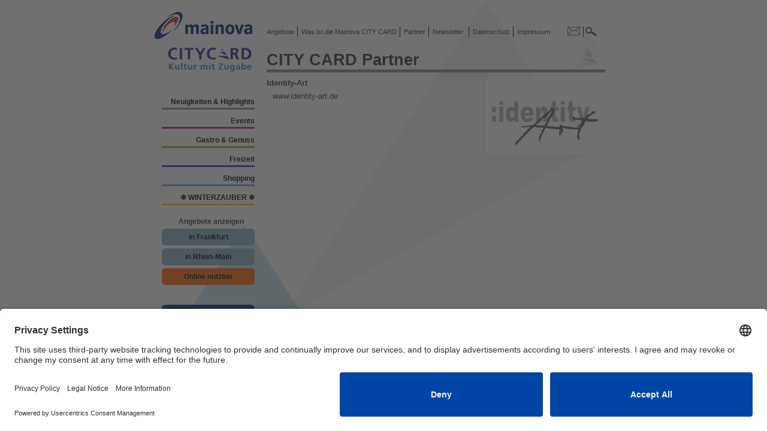

--- FILE ---
content_type: text/html; charset=UTF-8
request_url: https://www.mainova-citycard.de/?src=partner&id=984
body_size: 9556
content:
<!DOCTYPE html>
<html>
<head>
  <!-- Google Consent Mode Start -->
  <script type="text/javascript">
    // create dataLayer
    window.dataLayer = window.dataLayer || [];
    function gtag() {
      dataLayer.push(arguments);
    }

    // set „denied" as default for both ad and analytics storage, as well as ad_user_data and ad_personalization,
    gtag("consent", "default", {
      ad_user_data: "denied",
      ad_personalization: "denied",
      ad_storage: "denied",
      analytics_storage: "denied",
      wait_for_update: 2000 // milliseconds to wait for update
    });

    // Enable ads data redaction by default [optional]
    gtag("set", "ads_data_redaction", true);
  </script>
  <!-- Google Tag Manager -->
  <script>(function(w,d,s,l,i){w[l]=w[l]||[];w[l].push({'gtm.start':
  new Date().getTime(),event:'gtm.js'});var f=d.getElementsByTagName(s)[0],
  j=d.createElement(s),dl=l!='dataLayer'?'&l='+l:'';j.async=true;j.src=
  'https://www.googletagmanager.com/gtm.js?id='+i+dl;f.parentNode.insertBefore(j,f);
  })(window,document,'script','dataLayer','GTM-PW2M34WC');</script>
  <!-- End Google Tag Manager -->

<script id="usercentrics-cmp" src="https://app.usercentrics.eu/browser-ui/latest/loader.js" data-settings-id="aOZc_wpKmbqDIl" async></script>


    <meta http-equiv="content-type" content="text/html;charset=utf-8">
    <title>Mainova CITY CARD Online</title>
    <link href="https://www.mainova-citycard.de/css/main-mainova.css" rel="stylesheet" media="screen">
    <script type="text/javascript" charset="utf-8" src="/js/func.js"></script>
    <script type="text/javascript" charset="utf-8" src="/js/jquery.js"></script>
    <script>
        function getKundeHasNewsletter() {
            if (getUrlParameter('addNews') == 1) {
                if (getUrlParameter('bestaetigt') == 0) {
                    alert('Sie sind bereits für den Newsletter, mit der Emailadresse ' + getUrlParameter('email') +
                        ', am ' + getUrlParameter('addDate') +
                        ' registriert, haben aber die Permission nicht bestätigt!');
                } else {
                    alert('Sie sind bereits für den Newsletter, mit der Emailadresse ' + getUrlParameter('email') +
                        ', am ' + getUrlParameter('addDate') + ' registriert!');
                }

                window.location.replace("https://www.mainova-citycard.de/");
            } else if (getUrlParameter('new') == 1) {
                alert(
                    'Vielen Dank für Ihre Anmeldung zum Mainova CITY CARD-Newsletter.Sie bekommen in den nächsten Minuten eine Email, um Ihre Email Adresse zu verifizieren '
                    );
                //toggleInfo();
            } else if (getUrlParameter('new') == 2) {
                alert('Vielen Dank das Sie Ihre Email Adresse verifiziert haben ');
            } else if (getUrlParameter('new') == 3) {
                alert('Sie haben Ihre Email Adresse schon verifiziert');
            }

            if (getUrlParameter('perm') == 1) {
                alert('Vielen Dank das Sie Ihre Email Adresse verifiziert haben ');
            } else if (getUrlParameter('perm') == 2) {
                alert('Sie haben Ihre Email Adresse schon verifiziert');
            }
        }

        var getUrlParameter = function getUrlParameter(sParam) {
            var sPageURL = decodeURIComponent(window.location.search.substring(1)),
                sURLVariables = sPageURL.split('&'),
                sParameterName,
                i;

            for (i = 0; i < sURLVariables.length; i++) {
                sParameterName = sURLVariables[i].split('=');

                if (sParameterName[0] === sParam) {
                    return sParameterName[1] === undefined ? true : sParameterName[1];
                }
            }
        };

        function toggleNewsletter() {

            var newsletter_style = document.getElementById("cc_addNewsletter_layer").style.display;
            var ret = false;
            if (newsletter_style == "none") {
                document.getElementById("cc_addNewsletter_layer").style.display = "block";

            } else {
                //  if(checkEmailValid())
                document.getElementById("cc_addNewsletter_layer").style.display = "none";

            }
            //  return ret;
        }

        function toggleInfo() {

            var newsletter_style = document.getElementById("cc_doubleOptInNewsletter_layer").style.display;
            var ret = false;
            if (newsletter_style == "none") {
                document.getElementById("cc_doubleOptInNewsletter_layer").style.display = "block";

            } else {
                //  if(checkEmailValid())
                document.getElementById("cc_doubleOptInNewsletter_layer").style.display = "none";

            }
            //  return ret;
        }

        function checkPerm(ids) {

            if (ids.checked) {
                document.getElementById("btnSenden").style.display = "block";
            } else {
                document.getElementById("btnSenden").style.display = "none";
            }
        }

        function checkEmailValid() {
            var inputvalue = $.trim($('#newsletter_anmeldungs_email')
                .val()); //document.getElementById("newsletter_anmeldungs_email").valueOf(this);
            // alert("Bitte geben Sie eine gültige E-Mail-Adresse ein.");
            if (inputvalue == "" || inputvalue.indexOf('@') == -1 || inputvalue.val().indexOf('.') == -1) {
                alert("Bitte geben Sie eine gültige E-Mail-Adresse ein.");
                document.getElementById("btnSenden").style.display = "none";
                return false;
            } else {
                return true;
            }
            // Return State of Success
        }
    </script>
    <!-- TRACKING HEAD -->
    

    <!-- ANIMATION HEAD -->
    
<script type="text/javascript">

	// ANIMATION
	var main_link				= 'https://www.mainova-citycard.de/';
	var image_folder			= 'images/';
	var event_link				= '?src=angebot';
	var id_param				= '&id=';
	var cc_ani_preload_images	= new Array();
	var cc_ani_2_preload		= 0;	// will get cc_ani.length;
	var cc_ani_2_load			= 0;	// will get cc_ani.length;
	var cc_ani_images_created	= false;
	var cc_ani_move_enabled		= false;
	var cc_ani_move_started		= false;
	var cc_ani					= new Array();
	var i						= 0;
	//	
	cc_ani[i++]	= {id: 43434, src: 'cc_0922_30plusparty.jpg'};
	cc_ani[i++]	= {id: 43381, src: 'cc_0424_frankfurtliebe.jpg'};
	cc_ani[i++]	= {id: 43285, src: 'cc_0126_jfepaper.jpg'};
	cc_ani[i++]	= {id: 43380, src: 'Titel_FIH-FKE-FGA_Kombi_2026_1250x1250.jpg'};
	cc_ani[i++]	= {id: 43202, src: 'cc_1225_frankfurtkunstkalender.jpg'};
	cc_ani[i++]	= {id: 43374, src: 'cc_0321_motsimabuse_Tanzschule.jpg'};
	cc_ani[i++]	= {id: 43376, src: 'cc_0525_Bootakademie.jpg'};
	cc_ani[i++]	= {id: 43363, src: 'cc_1125_STRIKEFIT.jpg'};
	cc_ani[i++]	= {id: 43389, src: 'cc_0623_timride.jpg'};
	cc_ani[i++]	= {id: 43364, src: 'cc_1125_yogahaus.jpg'};
	cc_ani[i++]	= {id: 43335, src: 'HamamSpaTerrasse2023.jpg'};
	cc_ani[i++]	= {id: 43334, src: 'HamamSpaTerrasse2023.jpg'};
	cc_ani[i++]	= {id: 43322, src: 'cc_0325_BasakKdog3.jpg'};
	cc_ani[i++]	= {id: 43347, src: 'cc_0121_BauerRueck.jpg'};
	cc_ani[i++]	= {id: 43323, src: 'cc_0124_Churros_neu.jpg'};
	cc_ani[i++]	= {id: 43405, src: 'cc_1223_Chezvivi1.png'};
	cc_ani[i++]	= {id: 43339, src: 'cc_0324_FrankfurtSecrets_Mindfall.jpg'};
	cc_ani[i++]	= {id: 43338, src: 'cc_0725_FrankfurtSecret_Kulinarik.jpg'};
	cc_ani[i++]	= {id: 43340, src: 'cc_1120_DigitalRetroPark.jpg'};
	cc_ani[i++]	= {id: 43360, src: 'cc_0625_GM_Schatzkammer_Foto-Anja-Jahn.jpg'};
	cc_ani[i++]	= {id: 43327, src: 'cc_1220_FrankfurtArtBar2.jpg'};
	cc_ani[i++]	= {id: 43441, src: 'cc_0423_FrauRauscher.jpg'};
	cc_ani[i++]	= {id: 40685, src: 'cc_1025_Opelvillen_HelenedeBeauvoir.jpg'};
	cc_ani[i++]	= {id: 43341, src: 'cc_0520_heytraining.jpg'};
	cc_ani[i++]	= {id: 43349, src: 'cc_0524_lerossi2.jpg'};
	cc_ani[i++]	= {id: 43328, src: 'cc_0723_LifeDeli.jpg'};
	cc_ani[i++]	= {id: 43350, src: 'Lorey.png'};
	cc_ani[i++]	= {id: 43469, src: 'cc_0226_MarchedeNuit.jpg'};
	cc_ani[i++]	= {id: 43329, src: 'cc_0124_Moya.jpg'};
	cc_ani[i++]	= {id: 43353, src: 'cc_0221_nima.jpg'};
	cc_ani[i++]	= {id: 43357, src: 'Palmengarten_Dauer.jpg'};
	cc_ani[i++]	= {id: 43331, src: 'cc_0224_paulandTim.jpg'};
	cc_ani[i++]	= {id: 43330, src: 'cc_0224_Paulandtim_cafe.jpg'};
	cc_ani[i++]	= {id: 43342, src: 'cc_0123_SalzHeilGrotte.jpg'};
	cc_ani[i++]	= {id: 43343, src: 'cc_0522_schwarzlichthelden1.jpg'};
	cc_ani[i++]	= {id: 43345, src: 'cc_0825_Kryotherapie.jpg'};
	cc_ani[i++]	= {id: 43344, src: 'cc_0123_SchwebebadOberusel.jpg'};
	cc_ani[i++]	= {id: 43367, src: 'cc_1024_soccerbeat.jpg'};
	cc_ani[i++]	= {id: 43362, src: 'cc_1125_StarWaffles.jpg'};
	cc_ani[i++]	= {id: 43332, src: 'cc_0422_orchidee1.jpg'};
	cc_ani[i++]	= {id: 43333, src: 'cc_0623_TheCoffeeClub29.jpg'};
	cc_ani[i++]	= {id: 43359, src: 'cc_0524_Sommerrodelbahn_neu.jpg'};
	cc_ani[i++]	= {id: 43130, src: 'cc_1224_frankfurterhaus.png'};
	cc_ani[i++]	= {id: 43410, src: 'cc_0126_KinoKulinarisch_22Bahnen.jpg'};
	cc_ani[i++]	= {id: 43403, src: 'cc_0126_NTH_AcousticInstinct.jpg'};
	cc_ani[i++]	= {id: 43273, src: 'cc_1225_IT_AlldasSchone_MarkNoormann.jpg'};
	cc_ani[i++]	= {id: 43462, src: 'cc_0226_Brotfabrik_Bernhoft.jpg'};
	cc_ani[i++]	= {id: 43488, src: 'cc_0226_Schoneberg_CaraRose.jpg'};
	cc_ani[i++]	= {id: 36598, src: 'cc_0126_Buergerhaeuser_CristinaBrancoBand_foto-Augusto-Brazio_k.jpg'};
	cc_ani[i++]	= {id: 43455, src: 'cc_0226_Batschkapp_Counterparts.jpg'};
	cc_ani[i++]	= {id: 43419, src: 'cc_0126_AlteOper_DanielMuellerSchott_c_UweArens.jpg'};
	cc_ani[i++]	= {id: 43458, src: 'cc_0226_Schmiere_75Jahre.jpg'};
	cc_ani[i++]	= {id: 43459, src: 'cc_0226_Langen_Achtsam.jpg'};
	cc_ani[i++]	= {id: 43467, src: 'cc_0226_Schoneberg_Germinator.jpg'};
	cc_ani[i++]	= {id: 43420, src: 'cc_0126_TWP_DerSchmerz_c_SewerynZelazny.jpg'};
	cc_ani[i++]	= {id: 43440, src: 'cc_0126_ShowSlot_Cher.jpg'};
	cc_ani[i++]	= {id: 43472, src: 'cc_0226_Kellertheater_ChinNachtigall_neu.jpg'};
	cc_ani[i++]	= {id: 43439, src: 'cc_0123_HighlightConcerts_Eiskoenigin3.jpg'};
	cc_ani[i++]	= {id: 43435, src: 'cc_0126_Titanic.jpg'};
	cc_ani[i++]	= {id: 43443, src: 'cc_1123_kulturhaus_Kudamm.jpg'};
	cc_ani[i++]	= {id: 43366, src: 'cc_1022_henkell_experiencetour.jpg'};
	cc_ani[i++]	= {id: 43491, src: 'cc_0226_Obsthof_FackelwanderungApfelraclette.jpg'};
	cc_ani[i++]	= {id: 43457, src: 'cc_0226_BernemerKaewwern.jpg'};
	cc_ani[i++]	= {id: 43473, src: 'cc_0226_Volksbuehne_Chaplin.jpg'};
	cc_ani[i++]	= {id: 43482, src: 'cc_0226_hr_CrescBienale_ForumN.JPG'};
	cc_ani[i++]	= {id: 43487, src: 'cc_0226_TheHinge_FrankfurtHelau.jpg'};
	cc_ani[i++]	= {id: 43409, src: 'cc_0126_KulturhausF_Gertrude_.jpg'};
	cc_ani[i++]	= {id: 43454, src: 'cc_0226_Batschkapp_Gluecifer.jpg'};
	cc_ani[i++]	= {id: 43474, src: 'cc_0226_Volksbuehne_Roessl.jpg'};
	cc_ani[i++]	= {id: 43365, src: 'cc_1022_henkell_impressiontour.jpg'};
	cc_ani[i++]	= {id: 43450, src: 'cc_1025_schmiere_stoeckelschuh.jpg'};
	cc_ani[i++]	= {id: 43401, src: 'cc_0126_Floersheim_IngoOschmann2.jpg'};
	cc_ani[i++]	= {id: 43453, src: 'cc_0325_Schmiere_Wald.jpg'};
	cc_ani[i++]	= {id: 43437, src: 'cc_0226_Komoedie_Jugendliebe.jpg'};
	cc_ani[i++]	= {id: 43460, src: 'cc_0226_Langen_Kiez.jpg'};
	cc_ani[i++]	= {id: 43442, src: 'cc_0226_shooter_KingdomCome.jpg'};
	cc_ani[i++]	= {id: 43398, src: 'cc_0126_Mainzplus_LaLeLu.jpg'};
	cc_ani[i++]	= {id: 43292, src: 'cc_1025_schmiere_Arschgeweih.jpg'};
	cc_ani[i++]	= {id: 40813, src: 'cc_0126_Brotfabrik_MarleenLohse.jpeg'};
	cc_ani[i++]	= {id: 41041, src: 'cc_1125_MonaLisasGeheimnis.jpg'};
	cc_ani[i++]	= {id: 43421, src: 'cc_0325_moxyfrankfurt_fruehstueck.jpg'};
	cc_ani[i++]	= {id: 43248, src: 'cc_0325_moxyfrankfurt_fruehstueck.jpg'};
	cc_ani[i++]	= {id: 43485, src: 'cc_0325_hinge_Narrenkapp.jpg'};
	cc_ani[i++]	= {id: 43404, src: 'cc_0126_LB_NewYorkGospel.jpg'};
	cc_ani[i++]	= {id: 43422, src: 'cc_0224_NightQueens.jpg'};
	cc_ani[i++]	= {id: 43296, src: 'cc_0126_Brotfabrik_NocheDeSalsa.jpg'};
	cc_ani[i++]	= {id: 43416, src: 'cc_0126_Bett_OneOfThese_c_CarolaThiele.jpg'};
	cc_ani[i++]	= {id: 43492, src: 'cc_0226_Batschkapp_PASports.jpg'};
	cc_ani[i++]	= {id: 43399, src: '_cc0126_AlteOper_AlenaBaeva_c_marco_borggreve.jpg'};
	cc_ani[i++]	= {id: 43438, src: 'cc_0226_Romanfabrik_AnkeLucks_c_DovileSermokas.jpg'};
	cc_ani[i++]	= {id: 43394, src: 'cc_0226_Baeppi_Regenbogen.jpg'};
	cc_ani[i++]	= {id: 43486, src: 'cc_0226_hr_Bigband_RichardBona.JPG'};
	cc_ani[i++]	= {id: 43414, src: 'cc_0126_NTH_Ringmasters_c_DavidGimlin.jpg'};
	cc_ani[i++]	= {id: 43395, src: 'cc_1225_PTF_Schwanensee.jpg'};
	cc_ani[i++]	= {id: 43411, src: 'cc_1025_Skyliners.jpg'};
	cc_ani[i++]	= {id: 43464, src: 'cc_0226_hr_CrescBienale_Superorganism.JPG'};
	cc_ani[i++]	= {id: 43388, src: 'cc_0126_Mainzplus_SWR_Magdalene_Ho_photo_credit_-_Kaupo_Kikkas.jpg'};
	cc_ani[i++]	= {id: 43406, src: 'cc_0126_NTH_TilmanBirr_c_MarvinRuppert.jpg'};
	cc_ani[i++]	= {id: 43475, src: 'cc_0226_theHinge_100Deutsch.jpg'};
	cc_ani[i++]	= {id: 43400, src: 'cc_0126_Mainzplus_TrueCrimeMagic.jpg'};
	cc_ani[i++]	= {id: 43431, src: 'cc_0126_Welle_VinyasaYoga.jpeg'};
	cc_ani[i++]	= {id: 43483, src: 'cc_0226_hr_CrescBienale_VonSchwaermen (2).JPG'};
	cc_ani[i++]	= {id: 43286, src: 'cc_0126_HighlightConcerts_Weiber.jpg'};
	cc_ani[i++]	= {id: 43479, src: 'cc_0126_ZOOM_WildeHerzen_Laboro.jpg'};
	cc_ani[i++]	= {id: 43415, src: 'cc_0126_DieWelle_YogaNidra_Anna.jpg'};
	cc_ani[i++]	= {id: 43255, src: 'cc_0923_BerryBlue.jpg'};
	cc_ani[i++]	= {id: 43372, src: 'cc_0325_cabride.jpg'};
	cc_ani[i++]	= {id: 43379, src: 'cc_0621_frankfurterbaendsche.jpg'};
	cc_ani[i++]	= {id: 43382, src: 'cc_0721_frischbeutel.jpg'};
	cc_ani[i++]	= {id: 43383, src: 'cc_1220_Koffer.de.jpg'};
	cc_ani[i++]	= {id: 43384, src: 'cc_1220_UteJeutterXmas.jpg'};
	cc_ani[i++]	= {id: 43373, src: 'cc_0124_langolerta.jpg'};
	cc_ani[i++]	= {id: 43385, src: 'cc_0122_MAINbag.jpg'};
	cc_ani[i++]	= {id: 43378, src: 'cc_0621_skylineposter.jpg'};
	cc_ani[i++]	= {id: 43377, src: 'cc_0722_gibson_urbanclubband.jpg'};
	cc_ani[i++]	= {id: 24399, src: 'SkylinePlazaFrankfurt_Bild_fueronline.jpg'};
	cc_ani[i++]	= {id: 43336, src: 'cc_0824_FrankfurtSecrets_Blackout.jpg'};
	cc_ani[i++]	= {id: 43150, src: 'cc_1125_gatewaygardens_aperol.jpg'};
	cc_ani[i++]	= {id: 43324, src: 'cc_0423_Erdnuesschen.jpg'};
	cc_ani[i++]	= {id: 43149, src: 'cc_1125_gatewaygardens_eislaufbahn.jpg'};
	cc_ani[i++]	= {id: 43351, src: 'cc_1220_LuggageGallery2.jpg'};
	cc_ani[i++]	= {id: 43352, src: 'cc_0225_maison.jpeg'};
	cc_ani[i++]	= {id: 43337, src: 'cc_0524_FrankfurtSecrets_Mindfall.jpg'};
	cc_ani[i++]	= {id: 43354, src: 'cc_0922_riku.JPG'};
	cc_ani[i++]	= {id: 43355, src: 'cc_0422_360_grad_bbq.jpg'};
	cc_ani[i++]	= {id: 43326, src: 'cc_0523_SapoRey_neu.jpg'};
	cc_ani[i++]	= {id: 43358, src: 'cc_0624_Waldzoo_priv.jpg'};
	cc_ani[i++]	= {id: 43477, src: 'cc_0226_Museumskonzert_Kammer.jpg'};
	cc_ani[i++]	= {id: 43476, src: 'cc_0226_Museumskonzert_Sinfonie.jpg'};
	cc_ani[i++]	= {id: 43447, src: 'cc_0126_Fabrik_3101_NIKA_by_levi_ofoe.jpg'};
	cc_ani[i++]	= {id: 43445, src: 'cc_0126_Fabrik_2901.jpg'};
	cc_ani[i++]	= {id: 43446, src: 'cc_0126_Fabrik_3001.jpg'};
	cc_ani[i++]	= {id: 43480, src: 'cc_0126_MG_bac.jpg'};
	cc_ani[i++]	= {id: 43451, src: 'cc_0226_Batschkapp_NL_Batomae.jpg'};
	cc_ani[i++]	= {id: 43471, src: 'cc_0525_paulandtim.jpg'};
	cc_ani[i++]	= {id: 43402, src: 'cc_0126_PTF_Cinderella.jpg'};
	cc_ani[i++]	= {id: 43413, src: 'cc_0126_KulturhausF_DasIstKeineBank.jpg'};
	cc_ani[i++]	= {id: 43397, src: 'cc_0126_GalliWI_DerBeziehungscoach_Foto_BezcoSpieli.jpg'};
	cc_ani[i++]	= {id: 43281, src: 'cc_1224_derDompteur.jpg'};
	cc_ani[i++]	= {id: 43407, src: 'cc_0126_KulturhausF_DerProcess.jpg'};
	cc_ani[i++]	= {id: 43299, src: 'cc_1024_Theaterampark_DerTodDeathComedy.jpg'};
	cc_ani[i++]	= {id: 43319, src: 'cc_0126_KulturhausF_DerZerbrocheneKrug.jpg'};
	cc_ani[i++]	= {id: 43408, src: 'cc_0126_Batschkapp_NL_DevilMayCare.jpg'};
	cc_ani[i++]	= {id: 36211, src: 'cc_0126_Brotfabrik_DizzyDisco.jpeg'};
	cc_ani[i++]	= {id: 43243, src: 'cc_0124_eintrachtfrankfurtfrauen_freiburg.jpg'};
	cc_ani[i++]	= {id: 43461, src: 'cc_0226_Langen_Eule.jpg'};
	cc_ani[i++]	= {id: 43302, src: 'cc_0126_Romanfabrik_FAEZZ__c_-Marvin-Fuchs.jpg'};
	cc_ani[i++]	= {id: 43387, src: 'cc_0625_Galli_Frauenhochsaison.jpg'};
	cc_ani[i++]	= {id: 43412, src: 'cc_0325_frohnatouren2.jpg'};
	cc_ani[i++]	= {id: 43484, src: 'cc_0226_Brotfabrik_Ghostwoman_c_Andrin_Fretz_landscape-scaled.jpg'};
	cc_ani[i++]	= {id: 43291, src: 'cc_0323_Schmiere_HartaberFake.jpg'};
	cc_ani[i++]	= {id: 43452, src: 'cc_0323_Schmiere_HartaberFake.jpg'};
	cc_ani[i++]	= {id: 43348, src: 'cc_0123_HelloFresh.jpg'};
	cc_ani[i++]	= {id: 43426, src: 'cc_0226_Romanfabrik_HfMDK_Bigband_c_RobertSchittko.jpg'};
	cc_ani[i++]	= {id: 43427, src: 'cc_0226_KulturhausF_Improshow.JPG'};
	cc_ani[i++]	= {id: 43430, src: 'cc_0226_Fabrik_Insomnia_fotoc_DovileSermokas.jpg'};
	cc_ani[i++]	= {id: 43253, src: 'cc_0126_TheaterAmPark_DieArbeitruft.jpg'};
	cc_ani[i++]	= {id: 43449, src: 'cc_0226_Schmiere_JovanNelsen.jpg'};
	cc_ani[i++]	= {id: 43478, src: 'cc_0226_Ajoki_Wirrnis.jpg'};
	cc_ani[i++]	= {id: 43425, src: 'cc_0226_Romanfabrik_JungeDeutschePhilharmonie_c_ShanaUitz.jpg'};
	cc_ani[i++]	= {id: 43391, src: 'cc_0925_LoewenFrankfurt.jpg'};
	cc_ani[i++]	= {id: 43417, src: 'cc_0125_Bett_Maintallica.jpg'};
	cc_ani[i++]	= {id: 43429, src: 'cc_0226_Events4You_MalleHelau.JPG'};
	cc_ani[i++]	= {id: 43424, src: 'cc_0226_Romanfabrik_MarcusKleiner_c_MarcSuessSweetspotStudio.jpg'};
	cc_ani[i++]	= {id: 43468, src: 'cc_0226_Ajoki_Scondo.jpg'};
	cc_ani[i++]	= {id: 43493, src: 'cc_0226_Ajoki_Scondo.jpg'};
	cc_ani[i++]	= {id: 43418, src: 'cc_0126_GalliWI_MeinMannUndTschuess_c_GerdHoebler.jpg'};
	cc_ani[i++]	= {id: 43456, src: 'cc_0126_Morticus_Nosferatu.jpg'};
	cc_ani[i++]	= {id: 43361, src: 'cc_1024_Morticus_Zahnlos.jpg'};
	cc_ani[i++]	= {id: 43428, src: 'cc_0226_semmel_nashville_ChristieGoodwin.jpg'};
	cc_ani[i++]	= {id: 43423, src: 'cc_0226_Mainzplus_PULSE.jpg'};
	cc_ani[i++]	= {id: 43489, src: 'cc_0226_Brotfabrik_remifr.png'};
	cc_ani[i++]	= {id: 43448, src: 'cc_0126_Langen_Rock.jpg'};
	cc_ani[i++]	= {id: 43356, src: 'cc_0123_schoenwetterfront2.jpg'};
	cc_ani[i++]	= {id: 43466, src: 'cc_0325_skyliners_1.jpg'};
	cc_ani[i++]	= {id: 43465, src: 'cc_0325_skyliners_2.jpg'};
	cc_ani[i++]	= {id: 43432, src: 'cc_1025_Brotfabrik_SLAM.png'};
	cc_ani[i++]	= {id: 43463, src: 'cc_0226_Brotfabrik_SophiaMaier_c_Sebastian-Knoth_Pic2.jpg'};
	cc_ani[i++]	= {id: 43346, src: 'cc_0221_speeddating.jpg'};
	cc_ani[i++]	= {id: 43252, src: 'cc_0126_TheaterAmPark_Taeter_und_Opfer.jpg'};
	cc_ani[i++]	= {id: 43290, src: 'cc_0925_schmiere_Szenenritter.jpg'};
	cc_ani[i++]	= {id: 43303, src: 'cc_0126_Romanfabrik_FreshFreddy.jpg.~tmp'};
	cc_ani[i++]	= {id: 43266, src: 'cc_1025_IT_Servant.jpg'};
	cc_ani[i++]	= {id: 43490, src: 'cc_0226_Batschkapp_NL_Tulpe.jpg'};
	cc_ani[i++]	= {id: 43396, src: 'cc_0126_Batschkapp_NL_VizzionXmasur.jpg'};

	cc_ani_2_preload			= cc_ani.length;
	cc_ani_2_load				= cc_ani.length;
	// mit CSS abgleichen
	var cc_ani_breite_frame		= parseFloat( 740.0 );	// px (CSS cc_ani_frame width)
	var cc_ani_bilder_menge		= parseFloat( cc_ani.length );
	var cc_ani_bilder_space		= parseFloat(  12.0 );	// px (CSS Summe padding und margin Breite)
	var cc_ani_bilder_height	= parseFloat( 120.0 );	// px (CSS height)
	var cc_ani_bilder_faktor	= parseFloat( '185.06309184952' );	// px
	var cc_ani_bilder_width		= parseFloat( cc_ani_bilder_faktor * cc_ani_bilder_height + cc_ani_bilder_menge * cc_ani_bilder_space );
	var cc_ani_breite_komplett	= parseFloat( 2.0 * cc_ani_bilder_width );
	// PRELOAD
	function cc_ani_preload(){
		for( var i = 0; i < cc_ani.length; i++ ){
		//	console.log( 'cc_ani['+i+']['+cc_ani[i].id+']='+cc_ani[i].src );
			cc_ani_preload_images[i]		= new Image();
			cc_ani_preload_images[i].myId	= cc_ani[i].id;
			cc_ani_preload_images[i].onload	= cc_ani_preloaded;
			cc_ani_preload_images[i].src	= main_link + image_folder + cc_ani[i].src;
		}
	}
	function cc_ani_preloaded(){
		cc_ani_2_preload--;
	}
	function cc_ani_loaded( eImg ){
		cc_ani_2_load--;
	}
	function cc_ani_start_move(){
		if( ! cc_ani_move_enabled ){
			if( cc_ani_2_preload < 1 && cc_ani_2_load < 1 && cc_ani_images_created ){
				$('#cc_ani_images').css(	{	width:	'' + cc_ani_breite_komplett + 'px'	}	);
				cc_ani_move_enabled	= true;
			}
			setTimeout( 'cc_ani_start_move();' , 100 );
		}
		else{
			if( ! cc_ani_move_started ){
				cc_ani_move_started	= true;
				cc_ani_move();
			}
		}
	}
	function cc_ani_move(){
		// ansonsten macht die Animation keinen Sinn
		if( cc_ani_breite_frame < cc_ani_bilder_width ){
			var current_right	= parseFloat( $('#cc_ani_images').css( 'right' ) );
			var zeit_faktor		= 20.0 * cc_ani_bilder_width;	// je groesser desto langsamer
			var zeit			= zeit_faktor - current_right / cc_ani_bilder_width * zeit_faktor;
			/*
			console.log( 'cc_ani_move'
				+ ' cc_ani_bilder_width(' + cc_ani_bilder_width + ')'
				+ ' current_right(' + current_right + ')'
				+ ' zeit_faktor(' + zeit_faktor + ')'
				+ ' zeit(' + zeit + ')' 
			);
			*/
			$('#cc_ani_images').animate(
				{	right:	cc_ani_bilder_width	},
			//	{	right:	parseFloat( 5000.0 - current_right )	},
			//	{	right:	cc_ani_bilder_width - current_right	},
			//	70000,	"linear",
			//	70000 - current_right / cc_ani_bilder_width * 70000,	"linear",
				zeit,
			//	{ "duration": "slow", "easing": "linear" },
				'linear',
				function(){
					$('#cc_ani_images').css(	{	right:	'0px'	}	);
					setTimeout( 'cc_ani_move();' , 5 );
				}
			);
		}
	}
	function cc_ani_cover_src(){
		this.src	= 'image/cc_transparent_pixel.png';
	}
	function cc_ani_images_create(){
		var all_w	= 0;
		var oDiv	= document.getElementById( 'cc_ani_images' );
		for(var z = 0; z < 2; z++){
			// Bilder zweimal hintereinander aufreihen, damit man wenn die zweite Haelfte an Position 0 ist
			// (hierzu bracht man ein paar Bilder von der zweiten Haelfte zum zeigen),
			// wieder an den Anfang springt, was man nicht sieht, da das der selbe Inhalt ist. (erste Haelfte an Position 0)
			// Dazu muss die Breite aller Bilder ermittelt werden (bei gleich grossen Bildern kann mann das ausrechnen).
			for(var i = 0; i < cc_ani.length; i++){
			//	console.log( 'cc_ani['+i+']['+cc_ani[i].id+']='+cc_ani[i].src );
				var sID		= 'cc_ani_image_' + cc_ani[i].id;
				var oIMG	= document.createElement( 'img' );
				var oA		= document.createElement( 'a' );
				oIMG.setAttribute( 'id'			, sID );
				oIMG.setAttribute( 'class'		, 'cc_ani_image' );
				oIMG.setAttribute( 'onerror'	, 'cc_ani_cover_src();' );
				oIMG.setAttribute( 'onload'		, 'cc_ani_loaded(this);' );
				oIMG.setAttribute( 'src'		, main_link + image_folder + cc_ani[i].src );
				oA.setAttribute( 'href'		, main_link + event_link + id_param + cc_ani[i].id );
				oA.setAttribute( 'class'	, 'cc_ani_image' );
				oA.appendChild(oIMG);
				oDiv.appendChild(oA);
			}
		}
		cc_ani_images_created	= true;
	}
	
	// DOCUMENT
	$(document).ready(
		function(){
			cc_ani_preload();
			cc_ani_images_create();
			cc_ani_start_move();
			$('#cc_ani_images').mouseenter( function(){
				$('#cc_ani_images').stop();
			//	$('#cc_ani_images').animate( 'pause' );
			} );
			$('#cc_ani_images').mouseleave( function(){
				cc_ani_move_started	= false;
				cc_ani_start_move();
			//	$('#cc_ani_images').animate( 'resume' );
			} );
		}
	);

</script>


    <!-- CONTENT HEAD -->
    
    <!--
	<link rel="stylesheet" type="text/css" href="https://www.mainova-citycard.de/css/cookieconsent.min.css" />
	<script src="/js/cookieconsent.min.js"></script>
	<style type="text/css">
		.cc-link{
			color: #000 !important;
		}
	</style>

	<script>
        window.addEventListener("load", function(){
            window.cookieconsent.initialise({
                "palette": {
                    "popup": {
                        "background": "#BFDCED",
                        "text": "#ffffff"
                    },
                    "button": {
                        "background": "#f1d600"
                    }
                },
                "theme": "classic",
                "content": {
                    "message": "Cookies sind eine wichtige Erg&auml;nzung unserer Dienste. Mit der Nutzung unserer Dienste erkl&auml;ren Sie sich damit einverstanden, dass wir Cookies verwenden.",
                    "dismiss": "OK",
                    "link": "Weitere Informationen",
                    "href": "/?src=datenschutz"
                }
            })});
	</script>
-->
</head>

<body onLoad="getKundeHasNewsletter()">

    <div align="center">

        <div id="cc_complete">

            <div id="cc_left">

                <div id="cc_logo">
                    <!-- LOGO -->
                    <a href="/"><img src="/image/logo-mainova.png" style="margin-top: 10px; margin-left: -12px;"><img
                            src="/image/logo-cc-for-mainova.png" />
                    </a>
                </div>

                <div id="cc_menu_left">
                    <!-- MENU_LEFT -->
                      
<a id="cc_menu_left_0" href="/?src=angebote&id=0">
		Neuigkeiten & Highlights
	</a> 
<a id="cc_menu_left_6" href="/?src=angebote&id=6">
		Events
	</a> 
<a id="cc_menu_left_1" href="/?src=angebote&id=1">
		Gastro & Genuss
	</a> 
<a id="cc_menu_left_3" href="/?src=angebote&id=3">
		Freizeit
	</a> 
<a id="cc_menu_left_2" href="/?src=angebote&id=2">
		Shopping
	</a> 
<a id="cc_menu_left_4" href="/?src=angebote&id=4">
			&#x2744; WINTERZAUBER &#x2744;
	</a> 
<div class="region">
    Angebote anzeigen
    <a class="btn-region" href="/?src=unsere-angebote&ortfilter=ffm">in Frankfurt</a>
    <a class="btn-region" href="/?src=unsere-angebote&ortfilter=rm">in Rhein-Main</a>
    <a class="btn-online" href="/?src=unsere-angebote&ortfilter=online">Online nutzbar</a>
</div>
<br>
<br>
<input type="submit" onclick="toggleNewsletter();" id="btnToggleNewsletter" class="btn-extra-large" value="Newsletter-Anmeldung">

<!-- a href="https://www.mainova.de/citycard" target="_blank">
    <img src="/image/mainova-stoerer.png" style="width: 156px; height: 156px; position: relative; left: 0px; margin-top: 20px;">
</a -->
                </div>
                <!-- cc_menu_left -->

            </div>
            <!-- cc_left -->

            <div id="cc_right">

                <div id="cc_menu_top">
                    <!-- MENU_TOP -->
                    <a id="cc_menu_top_0" href="/?src=unsere-angebote">Angebote</a>
<a id="cc_menu_top_1" href="/?src=was-ist-die-citycard">&nbsp;Was ist die Mainova CITY CARD</a>
<a id="cc_menu_top_3" href="/?src=unsere-partner">&nbsp;Partner</a>

<a id="cc_menu_top_7"  href="javascript:toggleNewsletter();" title="Hier können Sie sich für den Mainova-Citycard Newsletter anmelden">
    &nbsp;Newsletter
</a>

<a id="cc_menu_top_7" href="/?src=datenschutz">&nbsp;&nbsp;Datenschutz</a>
<a id="cc_menu_top_8" href="/?src=impressum">&nbsp;Impressum</a>
<a id="cc_menu_top_5" href="/?src=kontakt">&nbsp;<img	src="/image/mail.png" style="vertical-align: -3px; margin-left: 18px;"/></a>
<a id="cc_menu_top_6" href="/?src=angebote-suchen"><img src="/image/search.png" style="vertical-align: -3px;"/></a>


                </div>
                <!-- cc_menu_top -->

                <div id="cc_content">
                    <!-- CONTENT BODY -->
                    
<div class="cc_caption">CITY CARD Partner</div>
<div id="cc_partner_content">
	<img class="cc_partner_bild_einzel"
		src="/images/logo_identityart.jpg"
		onerror="this.src='/image/cc_transparent_pixel.png'"
		alt="CITY CARD Partner Bild"
	>
	<div class="cc_subline">
		Identity-Art
	</div>
	
		<div class="cc_text">
			<a
				class="cc_partner_homepage" target="_blank"
				href="http://www.identity-art.de"
			>www.identity-art.de
			</a>
		</div>
	
	
	
	
	
	
</div>
<!-- cc_partner_content -->

                </div>
                <!-- cc_content -->

            </div>
            <!-- cc_right -->

            <div id="cc_foot">

                <div id="cc_animation">
                    <!-- ANIMATION BODY -->
                    
<div id="cc_ani_frame">
	<div id="cc_ani_images">
		<!-- laufbilder -->
	</div>
</div>
<!-- cc_ani_frame -->

                </div>
                <!-- cc_animation -->

                <div id="cc_tracking">
                    <!-- TRACKING BODY -->
                    <!--script type="text/javascript"-->
<script type="text/plain" class="cmplazyload" data-cmp-vendor="s26">
    // Code zum ausschalten von Google Analytics
    // Set to the same value as the web property used on the site
    var gaProperty = 'W_ANALYTICS_TRACK_CODE';

    // Disable tracking if the opt-out cookie exists.
    var disableStr = 'ga-disable-' + gaProperty;
    if (document.cookie.indexOf(disableStr + '=true') > -1) {
        window[disableStr] = true;
    }

    // Opt-out function
    function gaOptout() {
        document.cookie = disableStr + '=true; expires=Thu, 31 Dec 2099 23:59:59 UTC; path=/';
        window[disableStr] = true;
        alert('Google Analytics wurde deaktiviert');
    }
</script>

<!-- Google Tag Manager (noscript) -->
<noscript><iframe src="https://www.googletagmanager.com/ns.html?id=GTM-PW2M34WC"
height="0" width="0" style="display:none;visibility:hidden"></iframe></noscript>
<!-- End Google Tag Manager (noscript) -->

                </div>
                <!-- cc_tracking -->

            </div>
            <!-- cc_foot -->

        </div>
        <!-- cc_complete -->

    </div>
    <!-- center onfocus="if(this.value=='Ihre E-Mail-Adresse') { this.value=''};" onblur="if(this.value=='') { this.value='Ihre E-Mail-Adresse'}"-->
    <div class="popover" id="cc_addNewsletter_layer" style="display: none;">

        <div class="popover-title"> <span>Newsletter-Anmeldung &nbsp;&nbsp; <a href="javascript:toggleNewsletter();"> X
                </a></span> </div>
        <div class="popover-content">
            <form name="newsletter_anmeldungs_form" id="newsletter_anmeldungs_form" method="post"
                action="/?src=addnewsletter" onsubmit="return checkEmailValid();">
                <input type="text" class="cc_text"
                    style="padding: 8px; width: 234px; margin-top:10px;margin-left:7px;margin-right:5px;border: solid 1px #CAE4F1"
                    id="newsletter_anmeldungs_email" name="newsletter_anmeldungs_email"
                    placeholder="Ihre E-Mail-Adresse">
                <div class="permission">
                    <div class="cc_text">
                        Ihre Daten werden zum Zwecke werblicher Nutzung
                        von Mainova intern gespeichert und verarbeitet.
                        Eine Weitergabe an Dritte erfolgt nur,
                        soweit die Leistungserbringung im CITY CARD-/mainplus-Programm
                        seitens Mainova die Einschaltung des Dienstleisters <a href="/?src=impressum">k/c/e Marketing
                            GmbH</a>
                        erfordert. Sie können dieser Verwendung Ihrer Daten jederzeit widersprechen, ohne dass für den
                        Widerspruch andere als Übermittlungskosten nach den Basistarifen entstehen.
                    </div>
                </div>
                <div style="display: table; padding: 2px;">
                    <input type="checkbox" onchange="checkPerm(this)" name="permRead" id="permRead" value="ok">
                    <span>
                        <label for="permRead" style="margin-left:3px; margin-right: 8px;">Ja, ich möchte den Newsletter
                            jetzt bestellen.</label>
                    </span>

                </div>
                <div style="display: table; padding: 2px; padding-top: 8px;">
                    <input type="submit" onclick="checkEmailValid();" id="btnSenden" class="btn btn-primary"
                        value="Absenden" style="display: none;">
                    <!--<a href="javascript:void(0);" onclick="checkPerm();" id="btnSenden" class="btn btn-primary disabled" style="display: none;  margin-top: 10px; margin-left:5px; display: block; text-align: center;width:113px" >Absenden</a> -->
                </div>
            </form>
        </div>
    </div>

    <div class="popover" id="cc_doubleOptInNewsletter_layer" style="display: none;">
        <h4 class="popover-title">Newsletter Bestätigung</h4>
        <div class="popover-content">
            <div class="permission">
                <div class="cc_text">
                    Vielen Dank für Ihre Anmeldung zum Mainova CITY CARD-Newsletter

                </div>
            </div>
            <div style="display: table; padding: 2px;">
                <input type="button" onclick="toggleInfo();" class="btn btn-primary" value="schliessen"
                    style="display: none;">
                <!--<a href="javascript:void(0);" onclick="checkPerm();" id="btnSenden" class="btn btn-primary disabled" style="display: none;  margin-top: 10px; margin-left:5px; display: block; text-align: center;width:113px" >Absenden</a> -->
            </div>
        </div>
    </div>
</body>

</html>